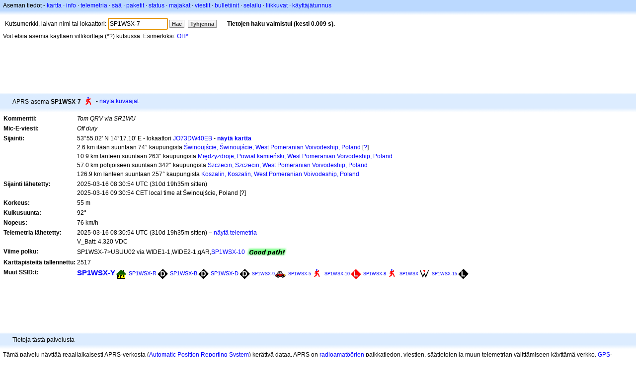

--- FILE ---
content_type: text/html;charset=UTF-8
request_url: https://fi.aprs.fi/info/a/SP1WSX-7
body_size: 5125
content:
<!DOCTYPE html>
<html ng-app='aprsfi'>
<head>
<!--
 This is not open source.
 (c) Heikki Hannikainen and GainIO Oy.
 Read and learn freely. Do not steal. Thanks!



 PROGRAMMERS NOTE: https://aprs.fi/page/tos item 6.



-->

<title>Aseman SP1WSX-7 tiedot – aprs.fi – live APRS map</title>
<meta name="lang" content="fi" />
<meta charset="utf-8" />
<meta name="viewport" content="width=device-width, initial-scale=1">
<meta name='apple-itunes-app' content='app-id=922155038, affiliate-data=at=1000la28'>
<meta name='description' content='Aseman SP1WSX-7 tämänhetkinen sijainti sekä APRS-verkosta kerättyä muuta tietoa (Tom QRV via SR1WU)' />
<meta name='apple-itunes-app' content='app-id=922155038, affiliate-data=1000la28'>


<script type='text/javascript'>
window.google_analytics_uacct = 'UA-84382-11';
var _ga_start = new Date();
var _gaq = _gaq || [];
_gaq.push(['_setAccount','UA-84382-11']);
_gaq.push(['_setCustomVar',1,'User class','unregistered',1]);
_gaq.push(['_setAllowAnchor',true],['_trackPageview']);
(function() {
var ga = document.createElement('script'); ga.type = 'text/javascript'; ga.async = true;
ga.src = ('https:' == document.location.protocol ? 'https://ssl' : 'http://www') + '.google-analytics.com/ga.js';
var s = document.getElementsByTagName('script')[0]; s.parentNode.insertBefore(ga, s);
})();
</script>

<script type='text/JavaScript'>
//<![CDATA[
if (parent.frames.length && location.href.toLowerCase().indexOf("http://translate.google") != 0)
	top.location.href = document.location;
//]]>
</script>


<script type='text/javascript'>
var googletag = googletag || {};
googletag.cmd = googletag.cmd || [];
(function() {
var gads = document.createElement('script');
gads.async = true;
gads.type = 'text/javascript';
var useSSL = 'https:' == document.location.protocol;
gads.src = (useSSL ? 'https:' : 'http:') + 
'//www.googletagservices.com/tag/js/gpt.js';
var node = document.getElementsByTagName('script')[0];
node.parentNode.insertBefore(gads, node);
})();
</script>

<script type='text/javascript'>
googletag.cmd.push(function() {
googletag.defineSlot('/2637906/aprs-map-bottom', [250, 250], 'div-gpt-ad-1356108158202-0').addService(googletag.pubads());
googletag.defineSlot('/2637906/aprs-map-top', [234, 60], 'div-gpt-ad-1356108158202-1').addService(googletag.pubads());
googletag.defineSlot('/2637906/aprs-info-banner-top', [728, 90], 'div-gpt-ad-1356296834922-0').addService(googletag.pubads());
googletag.defineSlot('/2637906/aprs-info-banner-bottom', [728, 90], 'div-gpt-ad-1356296727404-0').addService(googletag.pubads());
googletag.pubads().enableSingleRequest();
googletag.enableServices();
});
</script>



<link rel="stylesheet" href="/css/ext/bootstrap.min.css">
<link rel="stylesheet" href="/css/ext/bootstrap-reboot.min.css">

<link rel="stylesheet" type="text/css" href="/css/1706431619/maps.css" />

<link rel="stylesheet" href="https://unpkg.com/leaflet@1.9.3/dist/leaflet.css" integrity="sha256-kLaT2GOSpHechhsozzB+flnD+zUyjE2LlfWPgU04xyI=" crossorigin="" />

<script src="https://ajax.googleapis.com/ajax/libs/jquery/1.11.3/jquery.min.js"></script>
<script src="/js/ext/bootstrap.min.js"></script>


<link rel="shortcut icon" href="/favicon.ico" type="image/x-icon" />
<link rel="shortcut" href="/favicon.ico" type="image/x-icon" />
<link rel="apple-touch-startup-image" href="/img/aprsfi-appleloading.png" />
<link rel="apple-touch-icon" sizes="120x120" href="/img/aprsfi-square-120.png" />
<link rel="apple-touch-icon" sizes="152x152" href="/img/aprsfi-square-152.png" />
<link rel="apple-touch-icon" sizes="167x167" href="/img/aprsfi-square-167.png" />
<link rel="apple-touch-icon" sizes="180x180" href="/img/aprsfi-square-180.png" />
<link rel="apple-touch-icon" sizes="256x256" href="/img/aprsfi-square-256.png" />
<link rel="apple-touch-icon" sizes="512x512" href="/img/aprsfi-square-512.png" />
<link rel="apple-touch-icon" sizes="1024x1024" href="/img/aprsfi-square-1024.png" />
<meta property="og:image" content="/img/aprsfi-square-512.png" />
<meta property="og:image:width" content="512" />
<meta property="og:image:height" content="512" />
<link rel="search" type="application/opensearchdescription+xml" title="Search aprs.fi" href="/w3c/opensearch.xml" />
</head>
<body style="background-color: #fff;" class="common" ng-controller="aprsfic">


<div id="popup_cont" class="popup_container" style="display: none; z-index: 1060;">
	<div id="popup_handle" class="popup_handle">
		<div id="popup_buttons" class="popup_buttons"><img src="/img/close.gif" width="16" height="16" class="popup_closeicon" id="popup_closeicon" alt="close" onmousedown="popup_hide('popup');" /></div>
		<div id="popup_title" class="popup_title">t</div>
	</div>
	<div id="popup_content" class="popup_content popup_text"></div>
</div>

<div id="ttip" class="ttip"></div>

<script type='text/JavaScript'>
//<![CDATA[
analytics = 1;
cookie_domain = 'aprs.fi';
settings_cookie = 'mapssettings';
//]]>
</script>
<script type="text/JavaScript" src="/js/fi/1706431613/lib.js"></script><script type='text/JavaScript'>
//<![CDATA[
sett(1768968386)//]]>
</script>
<div class='box'><div class='boxhdrtop'>
Aseman tiedot
- <a href='/#!call=a%2FSP1WSX-7'>kartta</a>
· <a href='/info/a/SP1WSX-7'>info</a>
· <a rel='nofollow' href='/telemetry/a/SP1WSX-7'>telemetria</a>
· <a rel='nofollow' href='/weather/a/SP1WSX-7'>sää</a>
· <a rel='nofollow' href='/?c=raw&amp;call=SP1WSX-7'>paketit</a>
· <a rel='nofollow' href='/?c=status&amp;call=SP1WSX-7'>status</a>
· <a rel='nofollow' href='/?c=beacon&amp;call=SP1WSX-7'>majakat</a>
· <a rel='nofollow' href='/?c=message&amp;call=SP1WSX-7'>viestit</a>
· <a href='/bulletin/'>bulletiinit</a>
· <a href='/browse/'>selailu</a>
· <a href='/moving/'>liikkuvat</a>
· <a rel='nofollow' href='https://aprs.fi/account/'>käyttäjätunnus</a>

</div><div class='boxshadetop'></div><div class='boxcnt'>

<form method='get' action='/info/'>
<div>
Kutsumerkki, laivan nimi tai lokaattori: <input id='in' name='call' size='15' value='SP1WSX-7' />
<input type='submit' value='Hae' class='button button_default button_medium' />
<a class='button button_default button_medium' href='/info/'>Tyhjennä</a>
      <span id='status'><img src='/img/aprs-waiting-animation.gif' /></span>
</div>
</form>
<div><span>Voit etsiä asemia käyttäen villikortteja (*?) kutsussa. Esimerkiksi: <a href='/info/OH*'>OH*</a></span></div>
</div></div>

<script type='text/JavaScript'>
//<![CDATA[
focus('in');
//]]>
</script>

<script type="text/JavaScript" src="/js/fi/1511723391/sorttable.js"></script><div class='ad'>
<!-- aprs-info-banner -->
<div id='div-gpt-ad-1356296834922-0' style='width:728px; height:90px;'>
<script type='text/javascript'>
googletag.cmd.push(function() {
googletag.display('div-gpt-ad-1356296834922-0'); });
</script>
</div>
</div>

<div class='boxtshade'></div><div class='boxhdr'>
<span style='vertical-align: middle'>APRS-asema <b>SP1WSX-7</b></span> <span onmouseover='ttip(event, this, "Human / Person")' class='sym0' style='background-position: -240px -72px;'></span>
- <a rel='nofollow' href='/info/graphs/a/SP1WSX-7'>näytä kuvaajat</a>
<span style='position: absolute; right: 20px;'></span>
</div><div class='boxshade'></div><div class='boxcnt'>


<table>
<tr><th valign='top'>Kommentti:</th> <td valign='top'><i>Tom QRV via SR1WU</i></td></tr>
<tr><th valign='top'>Mic-E-viesti:</th> <td valign='top'><i>Off duty</i></td></tr>
<tr><th valign='top'>Sijainti:</th> <td valign='top'>53°55.02' N 14°17.10' E - lokaattori <a rel='nofollow' href='/#!addr=JO73DW40EB'>JO73DW40EB</a> - <a href='/#!call=a%2FSP1WSX-7'><b>näytä kartta</b></a><br />2.6 km itään suuntaan 74° kaupungista <a rel="nofollow" href="/#!lat=53.91053&amp;lng=14.24712">Świnoujście, Świnoujście, West Pomeranian Voivodeship, Poland</a> [<a class='link' onclick='help_popup("info_nearest_city","Läheisiä kaupunkeja");'>?</a>]<br />10.9 km länteen suuntaan 263° kaupungista <a rel="nofollow" href="/#!lat=53.92921&amp;lng=14.45097">Międzyzdroje, Powiat kamieński, West Pomeranian Voivodeship, Poland</a><br />57.0 km pohjoiseen suuntaan 342° kaupungista <a rel="nofollow" href="/#!lat=53.42894&amp;lng=14.55302">Szczecin, Szczecin, West Pomeranian Voivodeship, Poland</a><br />126.9 km länteen suuntaan 257° kaupungista <a rel="nofollow" href="/#!lat=54.19438&amp;lng=16.17222">Koszalin, Koszalin, West Pomeranian Voivodeship, Poland</a></td></tr>
<tr><th valign='top'>Sijainti lähetetty:</th> <td valign='top'>2025-03-16 08:30:54 UTC (<span id='loc_ago_t'>310d 19h35m</span> sitten)<br />2025-03-16 09:30:54 CET local time at Świnoujście, Poland [<span class='link' onclick='help_popup("info_localtime", "Local time");'>?</span>]</td></tr>
<tr><th valign='top'>Korkeus:</th> <td valign='top'>55 m</td></tr>
<tr><th valign='top'>Kulkusuunta:</th> <td valign='top'>92°</td></tr>
<tr><th valign='top'>Nopeus:</th> <td valign='top'>76 km/h</td></tr>
<tr><th valign='top'>Telemetria lähetetty:</th> <td valign='top'>2025-03-16 08:30:54 UTC (310d 19h35m sitten) – <a href='/telemetry/a/SP1WSX-7'>näytä telemetria</a><br />V_Batt: 4.320 VDC<br /></td></tr><tr><th valign='top'>Viime polku:</th> <td valign='top'><span style="vertical-align: middle;">SP1WSX-7>USUU02 via WIDE1-1,WIDE2-1,qAR,<a href='/info/SP1WSX-10'>SP1WSX-10</a></span> <img src="/img/path-good.png" alt="(good)" style="vertical-align: middle;" /></td></tr>
<tr><th valign='top'>Karttapisteitä tallennettu:</th> <td valign='top'>2517</td></tr>
<tr><th valign='top'>Muut SSID:t:</th> <td valign='top'> <a href='/info/a/SP1WSX-Y' style='font-weight:800; font-size:122%;'>SP1WSX-Y</a><span onmouseover='ttip(event, this, "House (Vertical antenna)")' class='sym0' style='background-position: -288px -0px;'></span> <a href='/info/a/SP1WSX-R' style='font-weight:300; font-size:90%;'>SP1WSX-R</a><span onmouseover='ttip(event, this, "Black diamond / gateway with overlay")' class='sym_single' style='background-image:url("/s2/f48/D26D26.png");'></span> <a href='/info/a/SP1WSX-B' style='font-weight:300; font-size:90%;'>SP1WSX-B</a><span onmouseover='ttip(event, this, "Black diamond / gateway with overlay")' class='sym_single' style='background-image:url("/s2/f48/D26D26.png");'></span> <a href='/info/a/SP1WSX-D' style='font-weight:300; font-size:90%;'>SP1WSX-D</a><span onmouseover='ttip(event, this, "Black diamond / gateway with overlay")' class='sym_single' style='background-image:url("/s2/f48/D26D26.png");'></span> <a href='/info/a/SP1WSX-9' style='font-weight:128; font-size:73%;'>SP1WSX-9</a><span onmouseover='ttip(event, this, "Car")' class='sym0' style='background-position: -312px -24px;'></span> <a href='/info/a/SP1WSX-5' style='font-weight:117; font-size:72%;'>SP1WSX-5</a><span onmouseover='ttip(event, this, "Human / Person")' class='sym0' style='background-position: -240px -72px;'></span> <a href='/info/a/SP1WSX-10' style='font-weight:108; font-size:71%;'>SP1WSX-10</a><span onmouseover='ttip(event, this, "Red diamond")' class='sym_single' style='background-image:url("/s2/f48/L61L61.png");'></span> <a href='/info/a/SP1WSX-8' style='font-weight:105; font-size:71%;'>SP1WSX-8</a><span onmouseover='ttip(event, this, "Human / Person")' class='sym0' style='background-position: -240px -72px;'></span> <a href='/info/a/SP1WSX' style='font-weight:105; font-size:71%;'>SP1WSX</a><span onmouseover='ttip(event, this, "Kenwood HT (W)")' class='sym1' style='background-position: -240px -48px;'></span> <a href='/info/a/SP1WSX-15' style='font-weight:100; font-size:71%;'>SP1WSX-15</a><span onmouseover='ttip(event, this, "Black diamond / gateway with overlay")' class='sym_single' style='background-image:url("/s2/f48/L26L26.png");'></span></td></tr>

</table>

</div>


<div class='ad'>
<!-- aprs-info-banner -->
<div id='div-gpt-ad-1356296727404-0' style='width:728px; height:90px;'>
<script type='text/javascript'>
googletag.cmd.push(function() {
googletag.display('div-gpt-ad-1356296727404-0'); });
</script>
</div>
</div>

<div class='boxtshade'></div><div class='boxhdr'>
Tietoja tästä palvelusta
</div><div class='boxshade'></div><div class='boxcnt'>
Tämä palvelu näyttää reaaliaikaisesti APRS-verkosta
(<a href='http://en.wikipedia.org/wiki/Automatic_Position_Reporting_System' onclick="javascript:urchinTracker('/outgoing/wikipedia/Automatic_Position_Reporting_System');">Automatic
Position Reporting System</a>) kerättyä dataa. APRS on
<a href='http://fi.wikipedia.org/wiki/Radioamat%C3%B6%C3%B6ri'
onclick="javascript:urchinTracker('/outgoing/wikipedia/Amateur_radio');">radioamatöörien</a>
paikkatiedon, viestien, säätietojen ja muun telemetrian välittämiseen käyttämä verkko.
<a href='http://fi.wikipedia.org/wiki/GPS'
onclick="javascript:urchinTracker('/outgoing/wikipedia/GPS');">GPS</a>-vastaanottimella,
<a href='http://en.wikipedia.org/wiki/VHF'
onclick="javascript:urchinTracker('/outgoing/wikipedia/VHF');">VHF</a>-radiolähettimellä
tai <a href='http://en.wikipedia.org/wiki/High_frequency'
onclick="javascript:urchinTracker('/outgoing/wikipedia/High_frequency');">HF</a>-<a
href='http://en.wikipedia.org/wiki/Transceiver'
onclick="javascript:urchinTracker('/outgoing/wikipedia/Transceiver');">lähetinvastaanottimella</a>
sekä pienellä tietokoneella (tracker) varustettu ajoneuvo lähettää sijaintinsa,
nopeutensa sekä kulkusuuntansa pienenä datapakettina. Internettiin
kiinteästi kytketty iGate-asema vastaanottaa paketin ja välittää
sen edelleen Internetin APRS-IS-verkkoon. APRS-IS:ään kytkeytyneet
järjestelmät voivat kerätä ja näyttää missä tahansa maailmassa
alunperin lähetettyä APRS-muotoista tietoa.

</div>

<div class="linkfooter">
<a href='https://aprs.fi/doc/guide/guide.html'>User guide</a>
· <a href='/page/faq'>FAQ</a>
· <a href='http://blog.aprs.fi/'>Blogi</a>
· <a href='https://groups.google.com/forum/#!forum/aprsfi'>Keskusteluryhmä</a>
· <a href='/page/linking'>Linking to aprs.fi</a>
· <a href='/page/ais_sites'>AIS-vastaanottimet</a>
· <a href='/service-status/'>Palvelun tila</a>
· <a href='/stats/daily'>Tilastoja tietokannasta</a>
· <a href='/page/advertising'>Advertising on aprs.fi</a>
· <a href='/page/about_technical'>Technical details</a>
· <a href='/page/api'>API</a>
· <a href='/page/changelog'>Change log</a>
· <a href='/page/todo'>Planned changes</a>
· <a href='/page/credits'>Credits and thanks</a>
· <a href='/page/tos'>Terms Of Service</a>
· <a href='https://geo.itunes.apple.com/app/aprs.fi/id922155038?mt=8&at=1000la28&pt=2223203&ct=aprsfi'>iPhone/iPad APRS</a>

</div>

<script type='text/JavaScript'>
//<![CDATA[
upd_el('status', '<b>Tietojen haku valmistui (kesti 0.009 s).</b>');
//]]>
</script>

</body>
</html>


--- FILE ---
content_type: text/html; charset=utf-8
request_url: https://www.google.com/recaptcha/api2/aframe
body_size: 267
content:
<!DOCTYPE HTML><html><head><meta http-equiv="content-type" content="text/html; charset=UTF-8"></head><body><script nonce="vsO774hkd_DqBpOuEIki4A">/** Anti-fraud and anti-abuse applications only. See google.com/recaptcha */ try{var clients={'sodar':'https://pagead2.googlesyndication.com/pagead/sodar?'};window.addEventListener("message",function(a){try{if(a.source===window.parent){var b=JSON.parse(a.data);var c=clients[b['id']];if(c){var d=document.createElement('img');d.src=c+b['params']+'&rc='+(localStorage.getItem("rc::a")?sessionStorage.getItem("rc::b"):"");window.document.body.appendChild(d);sessionStorage.setItem("rc::e",parseInt(sessionStorage.getItem("rc::e")||0)+1);localStorage.setItem("rc::h",'1768968388335');}}}catch(b){}});window.parent.postMessage("_grecaptcha_ready", "*");}catch(b){}</script></body></html>